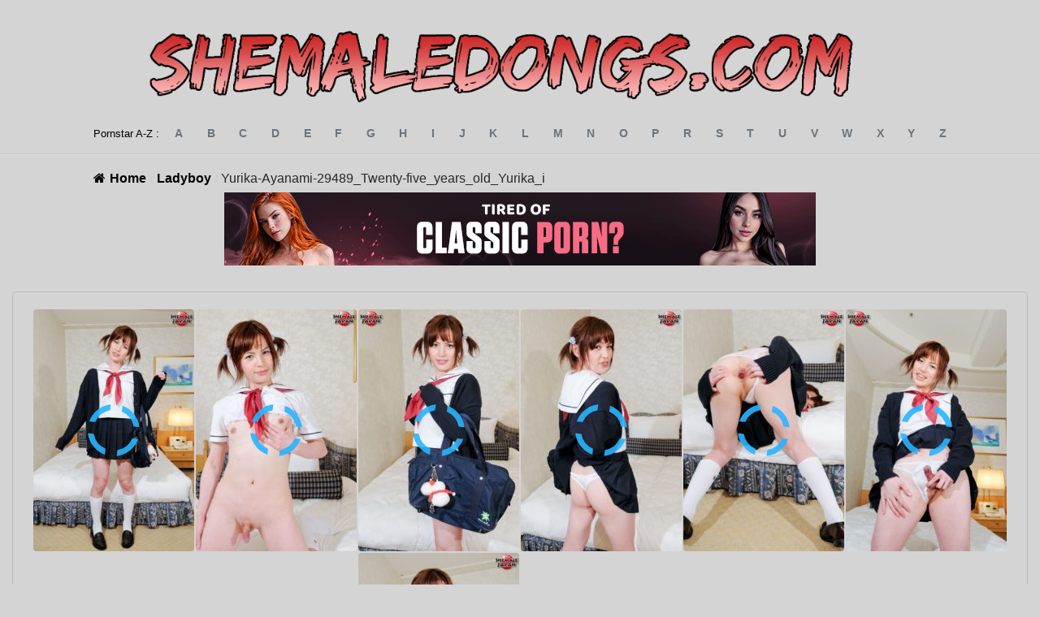

--- FILE ---
content_type: text/html; charset=UTF-8
request_url: https://shemaledongs.com/Yurika-Ayanami-29489_Twenty-five_years_old_Yurika_i/
body_size: 8686
content:
	<!doctype html>
<!--[if lt IE 9]><html class="no-js no-svg ie lt-ie9 lt-ie8 lt-ie7" lang="en-GB"> <![endif]-->
<!--[if IE 9]><html class="no-js no-svg ie ie9 lt-ie9 lt-ie8" lang="en-GB"> <![endif]-->
<!--[if gt IE 9]><!--><html class="no-js no-svg" lang="en-GB"> <!--<![endif]-->
<head>
    <meta charset="UTF-8" />
    <meta name="description" content="The Ultimate Shemale Database">
    <link rel="stylesheet" href="https://shemaledongs.com/wp-content/themes/wilds/style.css" type="text/css" media="screen" />
    <meta http-equiv="Content-Type" content="text/html; charset=UTF-8" />
    <meta http-equiv="X-UA-Compatible" content="IE=edge">
    <meta name="viewport" content="width=device-width, initial-scale=1">
    <link rel="author" href="https://shemaledongs.com/wp-content/themes/wilds/humans.txt" />
    <link rel="pingback" href="https://shemaledongs.com/xmlrpc.php" />
    <link rel="profile" href="https://gmpg.org/xfn/11">

<link rel="apple-touch-icon" sizes="57x57" href="/apple-icon-57x57.png">
<link rel="apple-touch-icon" sizes="60x60" href="/apple-icon-60x60.png">
<link rel="apple-touch-icon" sizes="72x72" href="/apple-icon-72x72.png">
<link rel="apple-touch-icon" sizes="76x76" href="/apple-icon-76x76.png">
<link rel="apple-touch-icon" sizes="114x114" href="/apple-icon-114x114.png">
<link rel="apple-touch-icon" sizes="120x120" href="/apple-icon-120x120.png">
<link rel="apple-touch-icon" sizes="144x144" href="/apple-icon-144x144.png">
<link rel="apple-touch-icon" sizes="152x152" href="/apple-icon-152x152.png">
<link rel="apple-touch-icon" sizes="180x180" href="/apple-icon-180x180.png">
<link rel="icon" type="image/png" sizes="192x192"  href="/android-icon-192x192.png">
<link rel="icon" type="image/png" sizes="32x32" href="/favicon-32x32.png">
<link rel="icon" type="image/png" sizes="96x96" href="/favicon-96x96.png">
<link rel="icon" type="image/png" sizes="16x16" href="/favicon-16x16.png">
<link rel="manifest" href="/manifest.json">
<meta name="msapplication-TileColor" content="#ffffff">
<meta name="msapplication-TileImage" content="/ms-icon-144x144.png">
<meta name="theme-color" content="#ffffff">

    <title>Yurika-Ayanami-29489_Twenty-five_years_old_Yurika_i &#8211; ShemaleDongs</title>
<meta name='robots' content='max-image-preview:large' />
	<style>img:is([sizes="auto" i], [sizes^="auto," i]) { contain-intrinsic-size: 3000px 1500px }</style>
	<link rel='dns-prefetch' href='//code.jquery.com' />
<link rel='dns-prefetch' href='//cdn.jsdelivr.net' />
<link rel='dns-prefetch' href='//kit.fontawesome.com' />
<link rel='stylesheet' id='wp-block-library-css' href='https://shemaledongs.com/wp-includes/css/dist/block-library/style.min.css?ver=6.8.2' type='text/css' media='all' />
<style id='classic-theme-styles-inline-css' type='text/css'>
/*! This file is auto-generated */
.wp-block-button__link{color:#fff;background-color:#32373c;border-radius:9999px;box-shadow:none;text-decoration:none;padding:calc(.667em + 2px) calc(1.333em + 2px);font-size:1.125em}.wp-block-file__button{background:#32373c;color:#fff;text-decoration:none}
</style>
<link rel='stylesheet' id='a-z-listing-block-css' href='https://shemaledongs.com/wp-content/plugins/a-z-listing/css/a-z-listing-default.css?ver=4.3.1' type='text/css' media='all' />
<style id='global-styles-inline-css' type='text/css'>
:root{--wp--preset--aspect-ratio--square: 1;--wp--preset--aspect-ratio--4-3: 4/3;--wp--preset--aspect-ratio--3-4: 3/4;--wp--preset--aspect-ratio--3-2: 3/2;--wp--preset--aspect-ratio--2-3: 2/3;--wp--preset--aspect-ratio--16-9: 16/9;--wp--preset--aspect-ratio--9-16: 9/16;--wp--preset--color--black: #000000;--wp--preset--color--cyan-bluish-gray: #abb8c3;--wp--preset--color--white: #ffffff;--wp--preset--color--pale-pink: #f78da7;--wp--preset--color--vivid-red: #cf2e2e;--wp--preset--color--luminous-vivid-orange: #ff6900;--wp--preset--color--luminous-vivid-amber: #fcb900;--wp--preset--color--light-green-cyan: #7bdcb5;--wp--preset--color--vivid-green-cyan: #00d084;--wp--preset--color--pale-cyan-blue: #8ed1fc;--wp--preset--color--vivid-cyan-blue: #0693e3;--wp--preset--color--vivid-purple: #9b51e0;--wp--preset--gradient--vivid-cyan-blue-to-vivid-purple: linear-gradient(135deg,rgba(6,147,227,1) 0%,rgb(155,81,224) 100%);--wp--preset--gradient--light-green-cyan-to-vivid-green-cyan: linear-gradient(135deg,rgb(122,220,180) 0%,rgb(0,208,130) 100%);--wp--preset--gradient--luminous-vivid-amber-to-luminous-vivid-orange: linear-gradient(135deg,rgba(252,185,0,1) 0%,rgba(255,105,0,1) 100%);--wp--preset--gradient--luminous-vivid-orange-to-vivid-red: linear-gradient(135deg,rgba(255,105,0,1) 0%,rgb(207,46,46) 100%);--wp--preset--gradient--very-light-gray-to-cyan-bluish-gray: linear-gradient(135deg,rgb(238,238,238) 0%,rgb(169,184,195) 100%);--wp--preset--gradient--cool-to-warm-spectrum: linear-gradient(135deg,rgb(74,234,220) 0%,rgb(151,120,209) 20%,rgb(207,42,186) 40%,rgb(238,44,130) 60%,rgb(251,105,98) 80%,rgb(254,248,76) 100%);--wp--preset--gradient--blush-light-purple: linear-gradient(135deg,rgb(255,206,236) 0%,rgb(152,150,240) 100%);--wp--preset--gradient--blush-bordeaux: linear-gradient(135deg,rgb(254,205,165) 0%,rgb(254,45,45) 50%,rgb(107,0,62) 100%);--wp--preset--gradient--luminous-dusk: linear-gradient(135deg,rgb(255,203,112) 0%,rgb(199,81,192) 50%,rgb(65,88,208) 100%);--wp--preset--gradient--pale-ocean: linear-gradient(135deg,rgb(255,245,203) 0%,rgb(182,227,212) 50%,rgb(51,167,181) 100%);--wp--preset--gradient--electric-grass: linear-gradient(135deg,rgb(202,248,128) 0%,rgb(113,206,126) 100%);--wp--preset--gradient--midnight: linear-gradient(135deg,rgb(2,3,129) 0%,rgb(40,116,252) 100%);--wp--preset--font-size--small: 13px;--wp--preset--font-size--medium: 20px;--wp--preset--font-size--large: 36px;--wp--preset--font-size--x-large: 42px;--wp--preset--spacing--20: 0.44rem;--wp--preset--spacing--30: 0.67rem;--wp--preset--spacing--40: 1rem;--wp--preset--spacing--50: 1.5rem;--wp--preset--spacing--60: 2.25rem;--wp--preset--spacing--70: 3.38rem;--wp--preset--spacing--80: 5.06rem;--wp--preset--shadow--natural: 6px 6px 9px rgba(0, 0, 0, 0.2);--wp--preset--shadow--deep: 12px 12px 50px rgba(0, 0, 0, 0.4);--wp--preset--shadow--sharp: 6px 6px 0px rgba(0, 0, 0, 0.2);--wp--preset--shadow--outlined: 6px 6px 0px -3px rgba(255, 255, 255, 1), 6px 6px rgba(0, 0, 0, 1);--wp--preset--shadow--crisp: 6px 6px 0px rgba(0, 0, 0, 1);}:where(.is-layout-flex){gap: 0.5em;}:where(.is-layout-grid){gap: 0.5em;}body .is-layout-flex{display: flex;}.is-layout-flex{flex-wrap: wrap;align-items: center;}.is-layout-flex > :is(*, div){margin: 0;}body .is-layout-grid{display: grid;}.is-layout-grid > :is(*, div){margin: 0;}:where(.wp-block-columns.is-layout-flex){gap: 2em;}:where(.wp-block-columns.is-layout-grid){gap: 2em;}:where(.wp-block-post-template.is-layout-flex){gap: 1.25em;}:where(.wp-block-post-template.is-layout-grid){gap: 1.25em;}.has-black-color{color: var(--wp--preset--color--black) !important;}.has-cyan-bluish-gray-color{color: var(--wp--preset--color--cyan-bluish-gray) !important;}.has-white-color{color: var(--wp--preset--color--white) !important;}.has-pale-pink-color{color: var(--wp--preset--color--pale-pink) !important;}.has-vivid-red-color{color: var(--wp--preset--color--vivid-red) !important;}.has-luminous-vivid-orange-color{color: var(--wp--preset--color--luminous-vivid-orange) !important;}.has-luminous-vivid-amber-color{color: var(--wp--preset--color--luminous-vivid-amber) !important;}.has-light-green-cyan-color{color: var(--wp--preset--color--light-green-cyan) !important;}.has-vivid-green-cyan-color{color: var(--wp--preset--color--vivid-green-cyan) !important;}.has-pale-cyan-blue-color{color: var(--wp--preset--color--pale-cyan-blue) !important;}.has-vivid-cyan-blue-color{color: var(--wp--preset--color--vivid-cyan-blue) !important;}.has-vivid-purple-color{color: var(--wp--preset--color--vivid-purple) !important;}.has-black-background-color{background-color: var(--wp--preset--color--black) !important;}.has-cyan-bluish-gray-background-color{background-color: var(--wp--preset--color--cyan-bluish-gray) !important;}.has-white-background-color{background-color: var(--wp--preset--color--white) !important;}.has-pale-pink-background-color{background-color: var(--wp--preset--color--pale-pink) !important;}.has-vivid-red-background-color{background-color: var(--wp--preset--color--vivid-red) !important;}.has-luminous-vivid-orange-background-color{background-color: var(--wp--preset--color--luminous-vivid-orange) !important;}.has-luminous-vivid-amber-background-color{background-color: var(--wp--preset--color--luminous-vivid-amber) !important;}.has-light-green-cyan-background-color{background-color: var(--wp--preset--color--light-green-cyan) !important;}.has-vivid-green-cyan-background-color{background-color: var(--wp--preset--color--vivid-green-cyan) !important;}.has-pale-cyan-blue-background-color{background-color: var(--wp--preset--color--pale-cyan-blue) !important;}.has-vivid-cyan-blue-background-color{background-color: var(--wp--preset--color--vivid-cyan-blue) !important;}.has-vivid-purple-background-color{background-color: var(--wp--preset--color--vivid-purple) !important;}.has-black-border-color{border-color: var(--wp--preset--color--black) !important;}.has-cyan-bluish-gray-border-color{border-color: var(--wp--preset--color--cyan-bluish-gray) !important;}.has-white-border-color{border-color: var(--wp--preset--color--white) !important;}.has-pale-pink-border-color{border-color: var(--wp--preset--color--pale-pink) !important;}.has-vivid-red-border-color{border-color: var(--wp--preset--color--vivid-red) !important;}.has-luminous-vivid-orange-border-color{border-color: var(--wp--preset--color--luminous-vivid-orange) !important;}.has-luminous-vivid-amber-border-color{border-color: var(--wp--preset--color--luminous-vivid-amber) !important;}.has-light-green-cyan-border-color{border-color: var(--wp--preset--color--light-green-cyan) !important;}.has-vivid-green-cyan-border-color{border-color: var(--wp--preset--color--vivid-green-cyan) !important;}.has-pale-cyan-blue-border-color{border-color: var(--wp--preset--color--pale-cyan-blue) !important;}.has-vivid-cyan-blue-border-color{border-color: var(--wp--preset--color--vivid-cyan-blue) !important;}.has-vivid-purple-border-color{border-color: var(--wp--preset--color--vivid-purple) !important;}.has-vivid-cyan-blue-to-vivid-purple-gradient-background{background: var(--wp--preset--gradient--vivid-cyan-blue-to-vivid-purple) !important;}.has-light-green-cyan-to-vivid-green-cyan-gradient-background{background: var(--wp--preset--gradient--light-green-cyan-to-vivid-green-cyan) !important;}.has-luminous-vivid-amber-to-luminous-vivid-orange-gradient-background{background: var(--wp--preset--gradient--luminous-vivid-amber-to-luminous-vivid-orange) !important;}.has-luminous-vivid-orange-to-vivid-red-gradient-background{background: var(--wp--preset--gradient--luminous-vivid-orange-to-vivid-red) !important;}.has-very-light-gray-to-cyan-bluish-gray-gradient-background{background: var(--wp--preset--gradient--very-light-gray-to-cyan-bluish-gray) !important;}.has-cool-to-warm-spectrum-gradient-background{background: var(--wp--preset--gradient--cool-to-warm-spectrum) !important;}.has-blush-light-purple-gradient-background{background: var(--wp--preset--gradient--blush-light-purple) !important;}.has-blush-bordeaux-gradient-background{background: var(--wp--preset--gradient--blush-bordeaux) !important;}.has-luminous-dusk-gradient-background{background: var(--wp--preset--gradient--luminous-dusk) !important;}.has-pale-ocean-gradient-background{background: var(--wp--preset--gradient--pale-ocean) !important;}.has-electric-grass-gradient-background{background: var(--wp--preset--gradient--electric-grass) !important;}.has-midnight-gradient-background{background: var(--wp--preset--gradient--midnight) !important;}.has-small-font-size{font-size: var(--wp--preset--font-size--small) !important;}.has-medium-font-size{font-size: var(--wp--preset--font-size--medium) !important;}.has-large-font-size{font-size: var(--wp--preset--font-size--large) !important;}.has-x-large-font-size{font-size: var(--wp--preset--font-size--x-large) !important;}
:where(.wp-block-post-template.is-layout-flex){gap: 1.25em;}:where(.wp-block-post-template.is-layout-grid){gap: 1.25em;}
:where(.wp-block-columns.is-layout-flex){gap: 2em;}:where(.wp-block-columns.is-layout-grid){gap: 2em;}
:root :where(.wp-block-pullquote){font-size: 1.5em;line-height: 1.6;}
</style>
<link rel='stylesheet' id='flexy-breadcrumb-css' href='https://shemaledongs.com/wp-content/plugins/flexy-breadcrumb/public/css/flexy-breadcrumb-public.css?ver=1.2.1' type='text/css' media='all' />
<link rel='stylesheet' id='flexy-breadcrumb-font-awesome-css' href='https://shemaledongs.com/wp-content/plugins/flexy-breadcrumb/public/css/font-awesome.min.css?ver=4.7.0' type='text/css' media='all' />
<link rel='stylesheet' id='dashicons-css' href='https://shemaledongs.com/wp-includes/css/dashicons.min.css?ver=6.8.2' type='text/css' media='all' />
<link rel='stylesheet' id='a-z-listing-css' href='https://shemaledongs.com/wp-content/plugins/a-z-listing/css/a-z-listing-default.css?ver=4.3.1' type='text/css' media='all' />
<link rel='stylesheet' id='fancy-css' href='https://cdn.jsdelivr.net/gh/fancyapps/fancybox@3.5.7/dist/jquery.fancybox.min.css?ver=6.8.2' type='text/css' media='all' />
<link rel='stylesheet' id='custom-stylesheet-css' href='https://shemaledongs.com/wp-content/themes/wilds/library/css/main.css?ver=1.2' type='text/css' media='all' />
<!--[if lt IE 9]>
<link rel='stylesheet' id='custom-ie-only-css' href='https://shemaledongs.com/wp-content/themes/wilds/library/css/ie.css?ver=6.8.2' type='text/css' media='all' />
<![endif]-->
<link rel="https://api.w.org/" href="https://shemaledongs.com/wp-json/" /><link rel="alternate" title="JSON" type="application/json" href="https://shemaledongs.com/wp-json/wp/v2/posts/2688" /><link rel="canonical" href="https://shemaledongs.com/Yurika-Ayanami-29489_Twenty-five_years_old_Yurika_i/" />
<link rel='shortlink' href='https://shemaledongs.com/?p=2688' />
<link rel="alternate" title="oEmbed (JSON)" type="application/json+oembed" href="https://shemaledongs.com/wp-json/oembed/1.0/embed?url=https%3A%2F%2Fshemaledongs.com%2FYurika-Ayanami-29489_Twenty-five_years_old_Yurika_i%2F" />
<link rel="alternate" title="oEmbed (XML)" type="text/xml+oembed" href="https://shemaledongs.com/wp-json/oembed/1.0/embed?url=https%3A%2F%2Fshemaledongs.com%2FYurika-Ayanami-29489_Twenty-five_years_old_Yurika_i%2F&#038;format=xml" />

            <style type="text/css">              
                
                /* Background color */
                .fbc-page .fbc-wrap .fbc-items {
                    background-color: #edeff0;
                }
                /* Items font size */
                .fbc-page .fbc-wrap .fbc-items li {
                    font-size: 16px;
                }
                
                /* Items' link color */
                .fbc-page .fbc-wrap .fbc-items li a {
                    color: #337ab7;                    
                }
                
                /* Seprator color */
                .fbc-page .fbc-wrap .fbc-items li .fbc-separator {
                    color: #cccccc;
                }
                
                /* Active item & end-text color */
                .fbc-page .fbc-wrap .fbc-items li.active span,
                .fbc-page .fbc-wrap .fbc-items li .fbc-end-text {
                    color: #27272a;
                    font-size: 16px;
                }
            </style>

            
	</head><body id="single" class="wp-singular post-template-default single single-post postid-2688 single-format-standard wp-theme-wilds single  user-logged-out " data-template="single">
<header id="header">
	<div class="container">
		<div class="inner">
			<a href="/" class="logo">
  <img src="https://shemaledongs.com/wp-content/themes/wilds/library/css/images/logo3.png" style="width:1000px; height:auto;"  />
</a>
<a href="/" class="logo-mobile">
  <img src="https://shemaledongs.com/wp-content/themes/wilds/library/css/images/logo3.png" style="width:400px; height:auto;" />
</a>				

					</div>
	</div>
</header>

<main id="main" class="main" role="main">
	<div class="az-pagination-wrapper">
    <div class="container">
        <div class="inner">
            <div class="az-pagination">
                <span>Pornstar A-Z :</span>

                <ul>
                                            <li class="a"><a href="https://shemaledongs.com/alphabet/a/?alpha=true" title="a">a</a></li>
                                            <li class="b"><a href="https://shemaledongs.com/alphabet/b/?alpha=true" title="b">b</a></li>
                                            <li class="c"><a href="https://shemaledongs.com/alphabet/c/?alpha=true" title="c">c</a></li>
                                            <li class="d"><a href="https://shemaledongs.com/alphabet/d/?alpha=true" title="d">d</a></li>
                                            <li class="e"><a href="https://shemaledongs.com/alphabet/e/?alpha=true" title="e">e</a></li>
                                            <li class="f"><a href="https://shemaledongs.com/alphabet/f/?alpha=true" title="f">f</a></li>
                                            <li class="g"><a href="https://shemaledongs.com/alphabet/g/?alpha=true" title="g">g</a></li>
                                            <li class="h"><a href="https://shemaledongs.com/alphabet/h/?alpha=true" title="h">h</a></li>
                                            <li class="i"><a href="https://shemaledongs.com/alphabet/i/?alpha=true" title="i">i</a></li>
                                            <li class="j"><a href="https://shemaledongs.com/alphabet/j/?alpha=true" title="j">j</a></li>
                                            <li class="k"><a href="https://shemaledongs.com/alphabet/k/?alpha=true" title="k">k</a></li>
                                            <li class="l"><a href="https://shemaledongs.com/alphabet/l/?alpha=true" title="l">l</a></li>
                                            <li class="m"><a href="https://shemaledongs.com/alphabet/m/?alpha=true" title="m">m</a></li>
                                            <li class="n"><a href="https://shemaledongs.com/alphabet/n/?alpha=true" title="n">n</a></li>
                                            <li class="o"><a href="https://shemaledongs.com/alphabet/o/?alpha=true" title="o">o</a></li>
                                            <li class="p"><a href="https://shemaledongs.com/alphabet/p/?alpha=true" title="p">p</a></li>
                                            <li class="r"><a href="https://shemaledongs.com/alphabet/r/?alpha=true" title="r">r</a></li>
                                            <li class="s"><a href="https://shemaledongs.com/alphabet/s/?alpha=true" title="s">s</a></li>
                                            <li class="t"><a href="https://shemaledongs.com/alphabet/t/?alpha=true" title="t">t</a></li>
                                            <li class="u"><a href="https://shemaledongs.com/alphabet/u/?alpha=true" title="u">u</a></li>
                                            <li class="v"><a href="https://shemaledongs.com/alphabet/v/?alpha=true" title="v">v</a></li>
                                            <li class="w"><a href="https://shemaledongs.com/alphabet/w/?alpha=true" title="w">w</a></li>
                                            <li class="x"><a href="https://shemaledongs.com/alphabet/x/?alpha=true" title="x">x</a></li>
                                            <li class="y"><a href="https://shemaledongs.com/alphabet/y/?alpha=true" title="y">y</a></li>
                                            <li class="z"><a href="https://shemaledongs.com/alphabet/z/?alpha=true" title="z">z</a></li>
                                    </ul>
            </div>
        </div>
    </div>
</div>				<!-- Flexy Breadcrumb -->
			<div class="fbc fbc-page">

				<!-- Breadcrumb wrapper -->
				<div class="fbc-wrap">

					<!-- Ordered list-->
					<ol class="fbc-items" itemscope itemtype="https://schema.org/BreadcrumbList">
						            <li itemprop="itemListElement" itemscope itemtype="https://schema.org/ListItem">
                <span itemprop="name">
                    <!-- Home Link -->
                    <a itemprop="item" href="https://shemaledongs.com">
                    
                                                    <i class="fa fa-home" aria-hidden="true"></i>Home                    </a>
                </span>
                <meta itemprop="position" content="1" /><!-- Meta Position-->
             </li><li><span class="fbc-separator">/</span></li><li itemprop="itemListElement" itemscope="" itemtype="https://schema.org/ListItem"><span itemprop="name" title="Category Name"><a itemprop="item" id="262" href="https://shemaledongs.com/category/Ladyboy/" title="Ladyboy">Ladyboy</a></span><meta itemprop="position" content="2" /></li><li><span class="fbc-separator">/</span></li><li class="active" itemprop="itemListElement" itemscope itemtype="https://schema.org/ListItem"><span itemprop="name" title="Yurika-Ayanami-29489_Twenty-five_years_old_Yurika_i">Yurika-Ayanami-29489_Twenty-five_years_old_Yurika_i</span><meta itemprop="position" content="3" /></li>					</ol>
					<div class="clearfix"></div>
				</div>
			</div>
			
	
<div style="text-align:center;">
  <div class='code-block code-block-4' style='margin: 8px 0; clear: both;'>
<!-- Ad Inserter: Block 4 -->
<div class="rand-banner" style="text-align:center;"></div>
<script type="f6523cc13d3414203cb77ac3-text/javascript">
(function () {
  // Fill the element right before this script (so each shortcode instance renders itself)
  var slot = document.currentScript && document.currentScript.previousElementSibling;
  if (!slot) return;

  // Derive source_id from current host
  var host = location.hostname.toLowerCase().replace(/^www\./,'').split(':')[0];
  var parts = host.split('.');
  var root  = parts.length >= 2 ? parts[parts.length - 2] : parts[0];

  // Decide desktop vs mobile
  var isMobile = window.matchMedia && window.matchMedia('(max-width: 767px)').matches;
  var set = isMobile
    ? { prefix: '300x100_banner_', w: 300, h: 100, max: 8 }
    : { prefix: 'tired_of_porn_728x90_banner_', w: 728, h: 90, max: 10 };

  // Pick random image
  var n  = Math.floor(Math.random() * set.max) + 1;
  var nn = String(n).padStart(2, '0');

  var img  = '/wp-content/uploads/imgs/' + set.prefix + nn + '.gif';
  var link = 'https://candyai.gg/characters/new?uid=4&oid=1&affid=283&source_id=' + root;

  // Render into this specific slot
  slot.innerHTML =
    '<a href="' + link + '" target="_blank" rel="nofollow noopener sponsored">' +
      '<img src="' + img + '" alt="Sponsored banner" width="' + set.w + '" height="' + set.h + '" style="max-width:100%;height:auto">' +
    '</a>';
})();
</script>
</div>

</div>


    <div class="gallery-wrapper">

        <div class="gallery-images">
            <div class="fancy-inserter">
                <div class="fancy-item">
                    <div class='code-block code-block-3' style='margin: 8px 0; clear: both;'>
<iframe width="650px" height="500px" style="display:block" marginWidth="0" marginHeight="0" frameBorder="no" src="https://creative.rmhfrtnd.com/LPLiteIframe?campaignId=slider&tag=trans&autoplay=onHover&userId=bf19a186e0b288d65a26322dd4654b25fae6bafe7e01bbde6f3cf1693fff6c33"></iframe></div>

                </div>
            </div>
                            <a href="https://shemaledongs.com/wp-content/uploads/2022/03/Yurika-Ayanami/images/29489_Twenty-five_years_old_Yurika_i/29489_Twenty-five_years_old_Yurika_i_1.jpg" class="fancy-item">
                    <div class="lazy-wrapper lazy-not-loaded" data-src="https://shemaledongs.com/wp-content/uploads/2022/03/Yurika-Ayanami/images/29489_Twenty-five_years_old_Yurika_i/29489_Twenty-five_years_old_Yurika_i_1-200x300-c-default.jpg">
                        <svg xmlns:svg="http://www.w3.org/2000/svg" xmlns="http://www.w3.org/2000/svg" xmlns:xlink="http://www.w3.org/1999/xlink" version="1.0" width="64px" height="64px" viewBox="0 0 128 128" xml:space="preserve"><g><path d="M78.75 16.18V1.56a64.1 64.1 0 0 1 47.7 47.7H111.8a49.98 49.98 0 0 0-33.07-33.08zM16.43 49.25H1.8a64.1 64.1 0 0 1 47.7-47.7V16.2a49.98 49.98 0 0 0-33.07 33.07zm33.07 62.32v14.62A64.1 64.1 0 0 1 1.8 78.5h14.63a49.98 49.98 0 0 0 33.07 33.07zm62.32-33.07h14.62a64.1 64.1 0 0 1-47.7 47.7v-14.63a49.98 49.98 0 0 0 33.08-33.07z" fill="#29b5ff"/><animateTransform attributeName="transform" type="rotate" from="0 64 64" to="-90 64 64" dur="1800ms" repeatCount="indefinite"></animateTransform></g></svg>
                    </div>
                </a>
                            <a href="https://shemaledongs.com/wp-content/uploads/2022/03/Yurika-Ayanami/images/29489_Twenty-five_years_old_Yurika_i/29489_Twenty-five_years_old_Yurika_i_10.jpg" class="fancy-item">
                    <div class="lazy-wrapper lazy-not-loaded" data-src="https://shemaledongs.com/wp-content/uploads/2022/03/Yurika-Ayanami/images/29489_Twenty-five_years_old_Yurika_i/29489_Twenty-five_years_old_Yurika_i_10-200x300-c-default.jpg">
                        <svg xmlns:svg="http://www.w3.org/2000/svg" xmlns="http://www.w3.org/2000/svg" xmlns:xlink="http://www.w3.org/1999/xlink" version="1.0" width="64px" height="64px" viewBox="0 0 128 128" xml:space="preserve"><g><path d="M78.75 16.18V1.56a64.1 64.1 0 0 1 47.7 47.7H111.8a49.98 49.98 0 0 0-33.07-33.08zM16.43 49.25H1.8a64.1 64.1 0 0 1 47.7-47.7V16.2a49.98 49.98 0 0 0-33.07 33.07zm33.07 62.32v14.62A64.1 64.1 0 0 1 1.8 78.5h14.63a49.98 49.98 0 0 0 33.07 33.07zm62.32-33.07h14.62a64.1 64.1 0 0 1-47.7 47.7v-14.63a49.98 49.98 0 0 0 33.08-33.07z" fill="#29b5ff"/><animateTransform attributeName="transform" type="rotate" from="0 64 64" to="-90 64 64" dur="1800ms" repeatCount="indefinite"></animateTransform></g></svg>
                    </div>
                </a>
                            <a href="https://shemaledongs.com/wp-content/uploads/2022/03/Yurika-Ayanami/images/29489_Twenty-five_years_old_Yurika_i/29489_Twenty-five_years_old_Yurika_i_2.jpg" class="fancy-item">
                    <div class="lazy-wrapper lazy-not-loaded" data-src="https://shemaledongs.com/wp-content/uploads/2022/03/Yurika-Ayanami/images/29489_Twenty-five_years_old_Yurika_i/29489_Twenty-five_years_old_Yurika_i_2-200x300-c-default.jpg">
                        <svg xmlns:svg="http://www.w3.org/2000/svg" xmlns="http://www.w3.org/2000/svg" xmlns:xlink="http://www.w3.org/1999/xlink" version="1.0" width="64px" height="64px" viewBox="0 0 128 128" xml:space="preserve"><g><path d="M78.75 16.18V1.56a64.1 64.1 0 0 1 47.7 47.7H111.8a49.98 49.98 0 0 0-33.07-33.08zM16.43 49.25H1.8a64.1 64.1 0 0 1 47.7-47.7V16.2a49.98 49.98 0 0 0-33.07 33.07zm33.07 62.32v14.62A64.1 64.1 0 0 1 1.8 78.5h14.63a49.98 49.98 0 0 0 33.07 33.07zm62.32-33.07h14.62a64.1 64.1 0 0 1-47.7 47.7v-14.63a49.98 49.98 0 0 0 33.08-33.07z" fill="#29b5ff"/><animateTransform attributeName="transform" type="rotate" from="0 64 64" to="-90 64 64" dur="1800ms" repeatCount="indefinite"></animateTransform></g></svg>
                    </div>
                </a>
                            <a href="https://shemaledongs.com/wp-content/uploads/2022/03/Yurika-Ayanami/images/29489_Twenty-five_years_old_Yurika_i/29489_Twenty-five_years_old_Yurika_i_3.jpg" class="fancy-item">
                    <div class="lazy-wrapper lazy-not-loaded" data-src="https://shemaledongs.com/wp-content/uploads/2022/03/Yurika-Ayanami/images/29489_Twenty-five_years_old_Yurika_i/29489_Twenty-five_years_old_Yurika_i_3-200x300-c-default.jpg">
                        <svg xmlns:svg="http://www.w3.org/2000/svg" xmlns="http://www.w3.org/2000/svg" xmlns:xlink="http://www.w3.org/1999/xlink" version="1.0" width="64px" height="64px" viewBox="0 0 128 128" xml:space="preserve"><g><path d="M78.75 16.18V1.56a64.1 64.1 0 0 1 47.7 47.7H111.8a49.98 49.98 0 0 0-33.07-33.08zM16.43 49.25H1.8a64.1 64.1 0 0 1 47.7-47.7V16.2a49.98 49.98 0 0 0-33.07 33.07zm33.07 62.32v14.62A64.1 64.1 0 0 1 1.8 78.5h14.63a49.98 49.98 0 0 0 33.07 33.07zm62.32-33.07h14.62a64.1 64.1 0 0 1-47.7 47.7v-14.63a49.98 49.98 0 0 0 33.08-33.07z" fill="#29b5ff"/><animateTransform attributeName="transform" type="rotate" from="0 64 64" to="-90 64 64" dur="1800ms" repeatCount="indefinite"></animateTransform></g></svg>
                    </div>
                </a>
                            <a href="https://shemaledongs.com/wp-content/uploads/2022/03/Yurika-Ayanami/images/29489_Twenty-five_years_old_Yurika_i/29489_Twenty-five_years_old_Yurika_i_4.jpg" class="fancy-item">
                    <div class="lazy-wrapper lazy-not-loaded" data-src="https://shemaledongs.com/wp-content/uploads/2022/03/Yurika-Ayanami/images/29489_Twenty-five_years_old_Yurika_i/29489_Twenty-five_years_old_Yurika_i_4-200x300-c-default.jpg">
                        <svg xmlns:svg="http://www.w3.org/2000/svg" xmlns="http://www.w3.org/2000/svg" xmlns:xlink="http://www.w3.org/1999/xlink" version="1.0" width="64px" height="64px" viewBox="0 0 128 128" xml:space="preserve"><g><path d="M78.75 16.18V1.56a64.1 64.1 0 0 1 47.7 47.7H111.8a49.98 49.98 0 0 0-33.07-33.08zM16.43 49.25H1.8a64.1 64.1 0 0 1 47.7-47.7V16.2a49.98 49.98 0 0 0-33.07 33.07zm33.07 62.32v14.62A64.1 64.1 0 0 1 1.8 78.5h14.63a49.98 49.98 0 0 0 33.07 33.07zm62.32-33.07h14.62a64.1 64.1 0 0 1-47.7 47.7v-14.63a49.98 49.98 0 0 0 33.08-33.07z" fill="#29b5ff"/><animateTransform attributeName="transform" type="rotate" from="0 64 64" to="-90 64 64" dur="1800ms" repeatCount="indefinite"></animateTransform></g></svg>
                    </div>
                </a>
                            <a href="https://shemaledongs.com/wp-content/uploads/2022/03/Yurika-Ayanami/images/29489_Twenty-five_years_old_Yurika_i/29489_Twenty-five_years_old_Yurika_i_5.jpg" class="fancy-item">
                    <div class="lazy-wrapper lazy-not-loaded" data-src="https://shemaledongs.com/wp-content/uploads/2022/03/Yurika-Ayanami/images/29489_Twenty-five_years_old_Yurika_i/29489_Twenty-five_years_old_Yurika_i_5-200x300-c-default.jpg">
                        <svg xmlns:svg="http://www.w3.org/2000/svg" xmlns="http://www.w3.org/2000/svg" xmlns:xlink="http://www.w3.org/1999/xlink" version="1.0" width="64px" height="64px" viewBox="0 0 128 128" xml:space="preserve"><g><path d="M78.75 16.18V1.56a64.1 64.1 0 0 1 47.7 47.7H111.8a49.98 49.98 0 0 0-33.07-33.08zM16.43 49.25H1.8a64.1 64.1 0 0 1 47.7-47.7V16.2a49.98 49.98 0 0 0-33.07 33.07zm33.07 62.32v14.62A64.1 64.1 0 0 1 1.8 78.5h14.63a49.98 49.98 0 0 0 33.07 33.07zm62.32-33.07h14.62a64.1 64.1 0 0 1-47.7 47.7v-14.63a49.98 49.98 0 0 0 33.08-33.07z" fill="#29b5ff"/><animateTransform attributeName="transform" type="rotate" from="0 64 64" to="-90 64 64" dur="1800ms" repeatCount="indefinite"></animateTransform></g></svg>
                    </div>
                </a>
                            <a href="https://shemaledongs.com/wp-content/uploads/2022/03/Yurika-Ayanami/images/29489_Twenty-five_years_old_Yurika_i/29489_Twenty-five_years_old_Yurika_i_6.jpg" class="fancy-item">
                    <div class="lazy-wrapper lazy-not-loaded" data-src="https://shemaledongs.com/wp-content/uploads/2022/03/Yurika-Ayanami/images/29489_Twenty-five_years_old_Yurika_i/29489_Twenty-five_years_old_Yurika_i_6-200x300-c-default.jpg">
                        <svg xmlns:svg="http://www.w3.org/2000/svg" xmlns="http://www.w3.org/2000/svg" xmlns:xlink="http://www.w3.org/1999/xlink" version="1.0" width="64px" height="64px" viewBox="0 0 128 128" xml:space="preserve"><g><path d="M78.75 16.18V1.56a64.1 64.1 0 0 1 47.7 47.7H111.8a49.98 49.98 0 0 0-33.07-33.08zM16.43 49.25H1.8a64.1 64.1 0 0 1 47.7-47.7V16.2a49.98 49.98 0 0 0-33.07 33.07zm33.07 62.32v14.62A64.1 64.1 0 0 1 1.8 78.5h14.63a49.98 49.98 0 0 0 33.07 33.07zm62.32-33.07h14.62a64.1 64.1 0 0 1-47.7 47.7v-14.63a49.98 49.98 0 0 0 33.08-33.07z" fill="#29b5ff"/><animateTransform attributeName="transform" type="rotate" from="0 64 64" to="-90 64 64" dur="1800ms" repeatCount="indefinite"></animateTransform></g></svg>
                    </div>
                </a>
                            <a href="https://shemaledongs.com/wp-content/uploads/2022/03/Yurika-Ayanami/images/29489_Twenty-five_years_old_Yurika_i/29489_Twenty-five_years_old_Yurika_i_7.jpg" class="fancy-item">
                    <div class="lazy-wrapper lazy-not-loaded" data-src="https://shemaledongs.com/wp-content/uploads/2022/03/Yurika-Ayanami/images/29489_Twenty-five_years_old_Yurika_i/29489_Twenty-five_years_old_Yurika_i_7-200x300-c-default.jpg">
                        <svg xmlns:svg="http://www.w3.org/2000/svg" xmlns="http://www.w3.org/2000/svg" xmlns:xlink="http://www.w3.org/1999/xlink" version="1.0" width="64px" height="64px" viewBox="0 0 128 128" xml:space="preserve"><g><path d="M78.75 16.18V1.56a64.1 64.1 0 0 1 47.7 47.7H111.8a49.98 49.98 0 0 0-33.07-33.08zM16.43 49.25H1.8a64.1 64.1 0 0 1 47.7-47.7V16.2a49.98 49.98 0 0 0-33.07 33.07zm33.07 62.32v14.62A64.1 64.1 0 0 1 1.8 78.5h14.63a49.98 49.98 0 0 0 33.07 33.07zm62.32-33.07h14.62a64.1 64.1 0 0 1-47.7 47.7v-14.63a49.98 49.98 0 0 0 33.08-33.07z" fill="#29b5ff"/><animateTransform attributeName="transform" type="rotate" from="0 64 64" to="-90 64 64" dur="1800ms" repeatCount="indefinite"></animateTransform></g></svg>
                    </div>
                </a>
                            <a href="https://shemaledongs.com/wp-content/uploads/2022/03/Yurika-Ayanami/images/29489_Twenty-five_years_old_Yurika_i/29489_Twenty-five_years_old_Yurika_i_8.jpg" class="fancy-item">
                    <div class="lazy-wrapper lazy-not-loaded" data-src="https://shemaledongs.com/wp-content/uploads/2022/03/Yurika-Ayanami/images/29489_Twenty-five_years_old_Yurika_i/29489_Twenty-five_years_old_Yurika_i_8-200x300-c-default.jpg">
                        <svg xmlns:svg="http://www.w3.org/2000/svg" xmlns="http://www.w3.org/2000/svg" xmlns:xlink="http://www.w3.org/1999/xlink" version="1.0" width="64px" height="64px" viewBox="0 0 128 128" xml:space="preserve"><g><path d="M78.75 16.18V1.56a64.1 64.1 0 0 1 47.7 47.7H111.8a49.98 49.98 0 0 0-33.07-33.08zM16.43 49.25H1.8a64.1 64.1 0 0 1 47.7-47.7V16.2a49.98 49.98 0 0 0-33.07 33.07zm33.07 62.32v14.62A64.1 64.1 0 0 1 1.8 78.5h14.63a49.98 49.98 0 0 0 33.07 33.07zm62.32-33.07h14.62a64.1 64.1 0 0 1-47.7 47.7v-14.63a49.98 49.98 0 0 0 33.08-33.07z" fill="#29b5ff"/><animateTransform attributeName="transform" type="rotate" from="0 64 64" to="-90 64 64" dur="1800ms" repeatCount="indefinite"></animateTransform></g></svg>
                    </div>
                </a>
                            <a href="https://shemaledongs.com/wp-content/uploads/2022/03/Yurika-Ayanami/images/29489_Twenty-five_years_old_Yurika_i/29489_Twenty-five_years_old_Yurika_i_9.jpg" class="fancy-item">
                    <div class="lazy-wrapper lazy-not-loaded" data-src="https://shemaledongs.com/wp-content/uploads/2022/03/Yurika-Ayanami/images/29489_Twenty-five_years_old_Yurika_i/29489_Twenty-five_years_old_Yurika_i_9-200x300-c-default.jpg">
                        <svg xmlns:svg="http://www.w3.org/2000/svg" xmlns="http://www.w3.org/2000/svg" xmlns:xlink="http://www.w3.org/1999/xlink" version="1.0" width="64px" height="64px" viewBox="0 0 128 128" xml:space="preserve"><g><path d="M78.75 16.18V1.56a64.1 64.1 0 0 1 47.7 47.7H111.8a49.98 49.98 0 0 0-33.07-33.08zM16.43 49.25H1.8a64.1 64.1 0 0 1 47.7-47.7V16.2a49.98 49.98 0 0 0-33.07 33.07zm33.07 62.32v14.62A64.1 64.1 0 0 1 1.8 78.5h14.63a49.98 49.98 0 0 0 33.07 33.07zm62.32-33.07h14.62a64.1 64.1 0 0 1-47.7 47.7v-14.63a49.98 49.98 0 0 0 33.08-33.07z" fill="#29b5ff"/><animateTransform attributeName="transform" type="rotate" from="0 64 64" to="-90 64 64" dur="1800ms" repeatCount="indefinite"></animateTransform></g></svg>
                    </div>
                </a>
                        <div class="fancy-inserter">
                <div class="fancy-item">
                    <div class='code-block code-block-3' style='margin: 8px 0; clear: both;'>
<iframe width="650px" height="500px" style="display:block" marginWidth="0" marginHeight="0" frameBorder="no" src="https://creative.rmhfrtnd.com/LPLiteIframe?campaignId=slider&tag=trans&autoplay=onHover&userId=bf19a186e0b288d65a26322dd4654b25fae6bafe7e01bbde6f3cf1693fff6c33"></iframe></div>

                </div>
            </div>
        </div>

        <div class="details">
            <div class="top">
                <div class="title">
                    <h1>Yurika Ayanami 29489 Twenty five years old Yurika i</h1>
                    <p><i class="far fa-calendar-alt"></i>&#160;March 21st&#160;&#160;<i class="far fa-eye"></i>&#160;28.9k</p>
                </div>

                <div class="vote-wrapper">
                    <button><i class="fas fa-thumbs-up"></i></button>
                    <div class="score">
                        <div>
                            <span>75% (6/2)</span><br />
                            <div class="bar"><div class="bar-inner" style="width:75%"></div></div>
                        </div>
                    </div>
                    <button><i class="fas fa-thumbs-down"></i></button>
                </div>
            </div>

            <div class="model">
                            <a href="https://shemaledongs.com/model/Yurika-Ayanami/">

                                        <img src="https://shemaledongs.com/wp-content/uploads/2022/03/Yurika-Ayanami/images/143789_sexy-yurika-ayanami-teases/143789_sexy-yurika-ayanami-teases_1-70x90-c-default.jpg " />
                    Yurika-Ayanami
                </a>
                        </div>

            <div class='code-block code-block-2' style='margin: 8px 0; clear: both;'>
<iframe width="100%" height="100%" style="display:block" marginWidth="0" marginHeight="0" frameBorder="no" src="https://creative.rmhfrtnd.com/widgets/v4/MobileSlider?autoplay=onHover&campaignId=blogs&tag=trans&userId=bf19a186e0b288d65a26322dd4654b25fae6bafe7e01bbde6f3cf1693fff6c33"></iframe>

<br/><br/>

<!--<iframe height="400px" width="100%" style="padding:10px;border:1px solid white;" src="https://chaturbate.com/in/?track=shemaledongs&tour=x1Rd&campaign=MSEdE&c=10&p=1&gender=t"></iframe>--></div>

        </div>
    </div>

  <div class="random-scenes">
    <h1>Random Scenes</h1>
    <div class="random-scenes-inner">
                
        <a href="https://shemaledongs.com/Chyna-148707_cumshot-thursday-chyna-cums-again/" title="Chyna-148707_cumshot-thursday-chyna-cums-again" class="lazy-wrapper lazy-not-loaded" data-src="https://shemaledongs.com/wp-content/uploads/2022/03/Chyna/images/148707_cumshot-thursday-chyna-cums-again/148707_cumshot-thursday-chyna-cums-again_1-170x215-c-default.jpg">
            		    <svg xmlns:svg="http://www.w3.org/2000/svg" xmlns="http://www.w3.org/2000/svg" xmlns:xlink="http://www.w3.org/1999/xlink" version="1.0" width="64px" height="64px" viewBox="0 0 128 128" xml:space="preserve"><g><path d="M78.75 16.18V1.56a64.1 64.1 0 0 1 47.7 47.7H111.8a49.98 49.98 0 0 0-33.07-33.08zM16.43 49.25H1.8a64.1 64.1 0 0 1 47.7-47.7V16.2a49.98 49.98 0 0 0-33.07 33.07zm33.07 62.32v14.62A64.1 64.1 0 0 1 1.8 78.5h14.63a49.98 49.98 0 0 0 33.07 33.07zm62.32-33.07h14.62a64.1 64.1 0 0 1-47.7 47.7v-14.63a49.98 49.98 0 0 0 33.08-33.07z" fill="#29b5ff"/><animateTransform attributeName="transform" type="rotate" from="0 64 64" to="-90 64 64" dur="1800ms" repeatCount="indefinite"></animateTransform></g></svg>
        </a>
                
        <a href="https://shemaledongs.com/Sunshine-131607_sunshines-thick-cumshot/" title="Sunshine-131607_sunshines-thick-cumshot" class="lazy-wrapper lazy-not-loaded" data-src="https://shemaledongs.com/wp-content/uploads/2022/03/Sunshine/images/131607_sunshines-thick-cumshot/131607_sunshines-thick-cumshot_1-170x215-c-default.jpg">
            		    <svg xmlns:svg="http://www.w3.org/2000/svg" xmlns="http://www.w3.org/2000/svg" xmlns:xlink="http://www.w3.org/1999/xlink" version="1.0" width="64px" height="64px" viewBox="0 0 128 128" xml:space="preserve"><g><path d="M78.75 16.18V1.56a64.1 64.1 0 0 1 47.7 47.7H111.8a49.98 49.98 0 0 0-33.07-33.08zM16.43 49.25H1.8a64.1 64.1 0 0 1 47.7-47.7V16.2a49.98 49.98 0 0 0-33.07 33.07zm33.07 62.32v14.62A64.1 64.1 0 0 1 1.8 78.5h14.63a49.98 49.98 0 0 0 33.07 33.07zm62.32-33.07h14.62a64.1 64.1 0 0 1-47.7 47.7v-14.63a49.98 49.98 0 0 0 33.08-33.07z" fill="#29b5ff"/><animateTransform attributeName="transform" type="rotate" from="0 64 64" to="-90 64 64" dur="1800ms" repeatCount="indefinite"></animateTransform></g></svg>
        </a>
                
        <a href="https://shemaledongs.com/Natty-173668_natty-orgasms/" title="Natty-173668_natty-orgasms" class="lazy-wrapper lazy-not-loaded" data-src="https://shemaledongs.com/wp-content/uploads/2022/03/Natty/images/173668_natty-orgasms/173668_natty-orgasms_1-170x215-c-default.jpg">
            		    <svg xmlns:svg="http://www.w3.org/2000/svg" xmlns="http://www.w3.org/2000/svg" xmlns:xlink="http://www.w3.org/1999/xlink" version="1.0" width="64px" height="64px" viewBox="0 0 128 128" xml:space="preserve"><g><path d="M78.75 16.18V1.56a64.1 64.1 0 0 1 47.7 47.7H111.8a49.98 49.98 0 0 0-33.07-33.08zM16.43 49.25H1.8a64.1 64.1 0 0 1 47.7-47.7V16.2a49.98 49.98 0 0 0-33.07 33.07zm33.07 62.32v14.62A64.1 64.1 0 0 1 1.8 78.5h14.63a49.98 49.98 0 0 0 33.07 33.07zm62.32-33.07h14.62a64.1 64.1 0 0 1-47.7 47.7v-14.63a49.98 49.98 0 0 0 33.08-33.07z" fill="#29b5ff"/><animateTransform attributeName="transform" type="rotate" from="0 64 64" to="-90 64 64" dur="1800ms" repeatCount="indefinite"></animateTransform></g></svg>
        </a>
                
        <a href="https://shemaledongs.com/Chantel-Speers-82291_Los_Angeles_native_Chantel_Spe/" title="Chantel-Speers-82291_Los_Angeles_native_Chantel_Spe" class="lazy-wrapper lazy-not-loaded" data-src="https://shemaledongs.com/wp-content/uploads/2022/03/Chantel-Speers/images/82291_Los_Angeles_native_Chantel_Spe/82291_Los_Angeles_native_Chantel_Spe_1-170x215-c-default.jpg">
            		    <svg xmlns:svg="http://www.w3.org/2000/svg" xmlns="http://www.w3.org/2000/svg" xmlns:xlink="http://www.w3.org/1999/xlink" version="1.0" width="64px" height="64px" viewBox="0 0 128 128" xml:space="preserve"><g><path d="M78.75 16.18V1.56a64.1 64.1 0 0 1 47.7 47.7H111.8a49.98 49.98 0 0 0-33.07-33.08zM16.43 49.25H1.8a64.1 64.1 0 0 1 47.7-47.7V16.2a49.98 49.98 0 0 0-33.07 33.07zm33.07 62.32v14.62A64.1 64.1 0 0 1 1.8 78.5h14.63a49.98 49.98 0 0 0 33.07 33.07zm62.32-33.07h14.62a64.1 64.1 0 0 1-47.7 47.7v-14.63a49.98 49.98 0 0 0 33.08-33.07z" fill="#29b5ff"/><animateTransform attributeName="transform" type="rotate" from="0 64 64" to="-90 64 64" dur="1800ms" repeatCount="indefinite"></animateTransform></g></svg>
        </a>
                
        <a href="https://shemaledongs.com/Karla-Body-185368_the-return-of-karla-body/" title="Karla-Body-185368_the-return-of-karla-body" class="lazy-wrapper lazy-not-loaded" data-src="https://shemaledongs.com/wp-content/uploads/2022/03/Karla-Body/images/185368_the-return-of-karla-body/185368_the-return-of-karla-body_1-170x215-c-default.jpg">
            		    <svg xmlns:svg="http://www.w3.org/2000/svg" xmlns="http://www.w3.org/2000/svg" xmlns:xlink="http://www.w3.org/1999/xlink" version="1.0" width="64px" height="64px" viewBox="0 0 128 128" xml:space="preserve"><g><path d="M78.75 16.18V1.56a64.1 64.1 0 0 1 47.7 47.7H111.8a49.98 49.98 0 0 0-33.07-33.08zM16.43 49.25H1.8a64.1 64.1 0 0 1 47.7-47.7V16.2a49.98 49.98 0 0 0-33.07 33.07zm33.07 62.32v14.62A64.1 64.1 0 0 1 1.8 78.5h14.63a49.98 49.98 0 0 0 33.07 33.07zm62.32-33.07h14.62a64.1 64.1 0 0 1-47.7 47.7v-14.63a49.98 49.98 0 0 0 33.08-33.07z" fill="#29b5ff"/><animateTransform attributeName="transform" type="rotate" from="0 64 64" to="-90 64 64" dur="1800ms" repeatCount="indefinite"></animateTransform></g></svg>
        </a>
                
        <a href="https://shemaledongs.com/Kandi-Janae-162205_cumshot-thursday-kandi-janae/" title="Kandi-Janae-162205_cumshot-thursday-kandi-janae" class="lazy-wrapper lazy-not-loaded" data-src="https://shemaledongs.com/wp-content/uploads/2022/03/Kandi-Janae/images/162205_cumshot-thursday-kandi-janae/162205_cumshot-thursday-kandi-janae_1-170x215-c-default.jpg">
            		    <svg xmlns:svg="http://www.w3.org/2000/svg" xmlns="http://www.w3.org/2000/svg" xmlns:xlink="http://www.w3.org/1999/xlink" version="1.0" width="64px" height="64px" viewBox="0 0 128 128" xml:space="preserve"><g><path d="M78.75 16.18V1.56a64.1 64.1 0 0 1 47.7 47.7H111.8a49.98 49.98 0 0 0-33.07-33.08zM16.43 49.25H1.8a64.1 64.1 0 0 1 47.7-47.7V16.2a49.98 49.98 0 0 0-33.07 33.07zm33.07 62.32v14.62A64.1 64.1 0 0 1 1.8 78.5h14.63a49.98 49.98 0 0 0 33.07 33.07zm62.32-33.07h14.62a64.1 64.1 0 0 1-47.7 47.7v-14.63a49.98 49.98 0 0 0 33.08-33.07z" fill="#29b5ff"/><animateTransform attributeName="transform" type="rotate" from="0 64 64" to="-90 64 64" dur="1800ms" repeatCount="indefinite"></animateTransform></g></svg>
        </a>
                
        <a href="https://shemaledongs.com/Uma-188126_pink-two-piece-bareback/" title="Uma-188126_pink-two-piece-bareback" class="lazy-wrapper lazy-not-loaded" data-src="https://shemaledongs.com/wp-content/uploads/2022/03/Uma/images/188126_pink-two-piece-bareback/188126_pink-two-piece-bareback_1-170x215-c-default.jpg">
            		    <svg xmlns:svg="http://www.w3.org/2000/svg" xmlns="http://www.w3.org/2000/svg" xmlns:xlink="http://www.w3.org/1999/xlink" version="1.0" width="64px" height="64px" viewBox="0 0 128 128" xml:space="preserve"><g><path d="M78.75 16.18V1.56a64.1 64.1 0 0 1 47.7 47.7H111.8a49.98 49.98 0 0 0-33.07-33.08zM16.43 49.25H1.8a64.1 64.1 0 0 1 47.7-47.7V16.2a49.98 49.98 0 0 0-33.07 33.07zm33.07 62.32v14.62A64.1 64.1 0 0 1 1.8 78.5h14.63a49.98 49.98 0 0 0 33.07 33.07zm62.32-33.07h14.62a64.1 64.1 0 0 1-47.7 47.7v-14.63a49.98 49.98 0 0 0 33.08-33.07z" fill="#29b5ff"/><animateTransform attributeName="transform" type="rotate" from="0 64 64" to="-90 64 64" dur="1800ms" repeatCount="indefinite"></animateTransform></g></svg>
        </a>
                
        <a href="https://shemaledongs.com/Chyna-131558_chyna-tops-jaxxx/" title="Chyna-131558_chyna-tops-jaxxx" class="lazy-wrapper lazy-not-loaded" data-src="https://shemaledongs.com/wp-content/uploads/2022/03/Chyna/images/131558_chyna-tops-jaxxx/131558_chyna-tops-jaxxx_1-170x215-c-default.jpg">
            		    <svg xmlns:svg="http://www.w3.org/2000/svg" xmlns="http://www.w3.org/2000/svg" xmlns:xlink="http://www.w3.org/1999/xlink" version="1.0" width="64px" height="64px" viewBox="0 0 128 128" xml:space="preserve"><g><path d="M78.75 16.18V1.56a64.1 64.1 0 0 1 47.7 47.7H111.8a49.98 49.98 0 0 0-33.07-33.08zM16.43 49.25H1.8a64.1 64.1 0 0 1 47.7-47.7V16.2a49.98 49.98 0 0 0-33.07 33.07zm33.07 62.32v14.62A64.1 64.1 0 0 1 1.8 78.5h14.63a49.98 49.98 0 0 0 33.07 33.07zm62.32-33.07h14.62a64.1 64.1 0 0 1-47.7 47.7v-14.63a49.98 49.98 0 0 0 33.08-33.07z" fill="#29b5ff"/><animateTransform attributeName="transform" type="rotate" from="0 64 64" to="-90 64 64" dur="1800ms" repeatCount="indefinite"></animateTransform></g></svg>
        </a>
                
        <a href="https://shemaledongs.com/Hailey-188427_haileys-back-again/" title="Hailey-188427_haileys-back-again" class="lazy-wrapper lazy-not-loaded" data-src="https://shemaledongs.com/wp-content/uploads/2022/03/Hailey/images/188427_haileys-back-again/188427_haileys-back-again_1-170x215-c-default.jpg">
            		    <svg xmlns:svg="http://www.w3.org/2000/svg" xmlns="http://www.w3.org/2000/svg" xmlns:xlink="http://www.w3.org/1999/xlink" version="1.0" width="64px" height="64px" viewBox="0 0 128 128" xml:space="preserve"><g><path d="M78.75 16.18V1.56a64.1 64.1 0 0 1 47.7 47.7H111.8a49.98 49.98 0 0 0-33.07-33.08zM16.43 49.25H1.8a64.1 64.1 0 0 1 47.7-47.7V16.2a49.98 49.98 0 0 0-33.07 33.07zm33.07 62.32v14.62A64.1 64.1 0 0 1 1.8 78.5h14.63a49.98 49.98 0 0 0 33.07 33.07zm62.32-33.07h14.62a64.1 64.1 0 0 1-47.7 47.7v-14.63a49.98 49.98 0 0 0 33.08-33.07z" fill="#29b5ff"/><animateTransform attributeName="transform" type="rotate" from="0 64 64" to="-90 64 64" dur="1800ms" repeatCount="indefinite"></animateTransform></g></svg>
        </a>
                
        <a href="https://shemaledongs.com/Nina-Stronghold-164982_a-very-big-tits-tranny-getting-ass-drilled-by-10-inches/" title="Nina-Stronghold-164982_a-very-big-tits-tranny-getting-ass-drilled-by-10-inches" class="lazy-wrapper lazy-not-loaded" data-src="https://shemaledongs.com/wp-content/uploads/2022/03/Nina-Stronghold/images/164982_a-very-big-tits-tranny-getting-ass-drilled-by-10-inches/164982_a-very-big-tits-tranny-getting-ass-drilled-by-10-inches_1-170x215-c-default.jpg">
            		    <svg xmlns:svg="http://www.w3.org/2000/svg" xmlns="http://www.w3.org/2000/svg" xmlns:xlink="http://www.w3.org/1999/xlink" version="1.0" width="64px" height="64px" viewBox="0 0 128 128" xml:space="preserve"><g><path d="M78.75 16.18V1.56a64.1 64.1 0 0 1 47.7 47.7H111.8a49.98 49.98 0 0 0-33.07-33.08zM16.43 49.25H1.8a64.1 64.1 0 0 1 47.7-47.7V16.2a49.98 49.98 0 0 0-33.07 33.07zm33.07 62.32v14.62A64.1 64.1 0 0 1 1.8 78.5h14.63a49.98 49.98 0 0 0 33.07 33.07zm62.32-33.07h14.62a64.1 64.1 0 0 1-47.7 47.7v-14.63a49.98 49.98 0 0 0 33.08-33.07z" fill="#29b5ff"/><animateTransform attributeName="transform" type="rotate" from="0 64 64" to="-90 64 64" dur="1800ms" repeatCount="indefinite"></animateTransform></g></svg>
        </a>
                
        <a href="https://shemaledongs.com/Tasha-Jones-96067_Tasha_Jones_is_certainly_no_st/" title="Tasha-Jones-96067_Tasha_Jones_is_certainly_no_st" class="lazy-wrapper lazy-not-loaded" data-src="https://shemaledongs.com/wp-content/uploads/2022/03/Tasha-Jones/images/96067_Tasha_Jones_is_certainly_no_st/96067_Tasha_Jones_is_certainly_no_st_1-170x215-c-default.jpg">
            		    <svg xmlns:svg="http://www.w3.org/2000/svg" xmlns="http://www.w3.org/2000/svg" xmlns:xlink="http://www.w3.org/1999/xlink" version="1.0" width="64px" height="64px" viewBox="0 0 128 128" xml:space="preserve"><g><path d="M78.75 16.18V1.56a64.1 64.1 0 0 1 47.7 47.7H111.8a49.98 49.98 0 0 0-33.07-33.08zM16.43 49.25H1.8a64.1 64.1 0 0 1 47.7-47.7V16.2a49.98 49.98 0 0 0-33.07 33.07zm33.07 62.32v14.62A64.1 64.1 0 0 1 1.8 78.5h14.63a49.98 49.98 0 0 0 33.07 33.07zm62.32-33.07h14.62a64.1 64.1 0 0 1-47.7 47.7v-14.63a49.98 49.98 0 0 0 33.08-33.07z" fill="#29b5ff"/><animateTransform attributeName="transform" type="rotate" from="0 64 64" to="-90 64 64" dur="1800ms" repeatCount="indefinite"></animateTransform></g></svg>
        </a>
                
        <a href="https://shemaledongs.com/Patricia-Campbell-122061_Patricia-Campbell-Returns/" title="Patricia-Campbell-122061_Patricia-Campbell-Returns" class="lazy-wrapper lazy-not-loaded" data-src="https://shemaledongs.com/wp-content/uploads/2022/03/Patricia-Campbell/images/122061_Patricia-Campbell-Returns/122061_Patricia-Campbell-Returns-_1-170x215-c-default.jpg">
            		    <svg xmlns:svg="http://www.w3.org/2000/svg" xmlns="http://www.w3.org/2000/svg" xmlns:xlink="http://www.w3.org/1999/xlink" version="1.0" width="64px" height="64px" viewBox="0 0 128 128" xml:space="preserve"><g><path d="M78.75 16.18V1.56a64.1 64.1 0 0 1 47.7 47.7H111.8a49.98 49.98 0 0 0-33.07-33.08zM16.43 49.25H1.8a64.1 64.1 0 0 1 47.7-47.7V16.2a49.98 49.98 0 0 0-33.07 33.07zm33.07 62.32v14.62A64.1 64.1 0 0 1 1.8 78.5h14.63a49.98 49.98 0 0 0 33.07 33.07zm62.32-33.07h14.62a64.1 64.1 0 0 1-47.7 47.7v-14.63a49.98 49.98 0 0 0 33.08-33.07z" fill="#29b5ff"/><animateTransform attributeName="transform" type="rotate" from="0 64 64" to="-90 64 64" dur="1800ms" repeatCount="indefinite"></animateTransform></g></svg>
        </a>
                
        <a href="https://shemaledongs.com/Grazi-Cinturinha-188768_grazi-cinturinha-is-horny/" title="Grazi-Cinturinha-188768_grazi-cinturinha-is-horny" class="lazy-wrapper lazy-not-loaded" data-src="https://shemaledongs.com/wp-content/uploads/2022/03/Grazi-Cinturinha/images/188768_grazi-cinturinha-is-horny/188768_grazi-cinturinha-is-horny_1-170x215-c-default.jpg">
            		    <svg xmlns:svg="http://www.w3.org/2000/svg" xmlns="http://www.w3.org/2000/svg" xmlns:xlink="http://www.w3.org/1999/xlink" version="1.0" width="64px" height="64px" viewBox="0 0 128 128" xml:space="preserve"><g><path d="M78.75 16.18V1.56a64.1 64.1 0 0 1 47.7 47.7H111.8a49.98 49.98 0 0 0-33.07-33.08zM16.43 49.25H1.8a64.1 64.1 0 0 1 47.7-47.7V16.2a49.98 49.98 0 0 0-33.07 33.07zm33.07 62.32v14.62A64.1 64.1 0 0 1 1.8 78.5h14.63a49.98 49.98 0 0 0 33.07 33.07zm62.32-33.07h14.62a64.1 64.1 0 0 1-47.7 47.7v-14.63a49.98 49.98 0 0 0 33.08-33.07z" fill="#29b5ff"/><animateTransform attributeName="transform" type="rotate" from="0 64 64" to="-90 64 64" dur="1800ms" repeatCount="indefinite"></animateTransform></g></svg>
        </a>
                
        <a href="https://shemaledongs.com/Sofia-Cordoba-174600_sofia-cums-for-you/" title="Sofia-Cordoba-174600_sofia-cums-for-you" class="lazy-wrapper lazy-not-loaded" data-src="https://shemaledongs.com/wp-content/uploads/2022/03/Sofia-Cordoba/images/174600_sofia-cums-for-you/174600_sofia-cums-for-you_1-170x215-c-default.jpg">
            		    <svg xmlns:svg="http://www.w3.org/2000/svg" xmlns="http://www.w3.org/2000/svg" xmlns:xlink="http://www.w3.org/1999/xlink" version="1.0" width="64px" height="64px" viewBox="0 0 128 128" xml:space="preserve"><g><path d="M78.75 16.18V1.56a64.1 64.1 0 0 1 47.7 47.7H111.8a49.98 49.98 0 0 0-33.07-33.08zM16.43 49.25H1.8a64.1 64.1 0 0 1 47.7-47.7V16.2a49.98 49.98 0 0 0-33.07 33.07zm33.07 62.32v14.62A64.1 64.1 0 0 1 1.8 78.5h14.63a49.98 49.98 0 0 0 33.07 33.07zm62.32-33.07h14.62a64.1 64.1 0 0 1-47.7 47.7v-14.63a49.98 49.98 0 0 0 33.08-33.07z" fill="#29b5ff"/><animateTransform attributeName="transform" type="rotate" from="0 64 64" to="-90 64 64" dur="1800ms" repeatCount="indefinite"></animateTransform></g></svg>
        </a>
                
        <a href="https://shemaledongs.com/Waleska-33317_Adult_Porn_pictures_and_videos/" title="Waleska-33317_Adult_Porn_pictures_and_videos" class="lazy-wrapper lazy-not-loaded" data-src="https://shemaledongs.com/wp-content/uploads/2022/03/Waleska/images/33317_Adult_Porn_pictures_and_videos/33317_Adult_Porn_pictures_and_videos_1-170x215-c-default.jpg">
            		    <svg xmlns:svg="http://www.w3.org/2000/svg" xmlns="http://www.w3.org/2000/svg" xmlns:xlink="http://www.w3.org/1999/xlink" version="1.0" width="64px" height="64px" viewBox="0 0 128 128" xml:space="preserve"><g><path d="M78.75 16.18V1.56a64.1 64.1 0 0 1 47.7 47.7H111.8a49.98 49.98 0 0 0-33.07-33.08zM16.43 49.25H1.8a64.1 64.1 0 0 1 47.7-47.7V16.2a49.98 49.98 0 0 0-33.07 33.07zm33.07 62.32v14.62A64.1 64.1 0 0 1 1.8 78.5h14.63a49.98 49.98 0 0 0 33.07 33.07zm62.32-33.07h14.62a64.1 64.1 0 0 1-47.7 47.7v-14.63a49.98 49.98 0 0 0 33.08-33.07z" fill="#29b5ff"/><animateTransform attributeName="transform" type="rotate" from="0 64 64" to="-90 64 64" dur="1800ms" repeatCount="indefinite"></animateTransform></g></svg>
        </a>
                
        <a href="https://shemaledongs.com/Honey-FoXXX-114207_Jasmine_s_Fantasy_3some_Part/" title="Honey-FoXXX-114207_Jasmine_s_Fantasy_3some_Part" class="lazy-wrapper lazy-not-loaded" data-src="https://shemaledongs.com/wp-content/uploads/2022/03/Honey-FoXXX/images/114207_Jasmine_s_Fantasy_3some_Part/114207_Jasmine_s_Fantasy_3some_Part__1-170x215-c-default.jpg">
            		    <svg xmlns:svg="http://www.w3.org/2000/svg" xmlns="http://www.w3.org/2000/svg" xmlns:xlink="http://www.w3.org/1999/xlink" version="1.0" width="64px" height="64px" viewBox="0 0 128 128" xml:space="preserve"><g><path d="M78.75 16.18V1.56a64.1 64.1 0 0 1 47.7 47.7H111.8a49.98 49.98 0 0 0-33.07-33.08zM16.43 49.25H1.8a64.1 64.1 0 0 1 47.7-47.7V16.2a49.98 49.98 0 0 0-33.07 33.07zm33.07 62.32v14.62A64.1 64.1 0 0 1 1.8 78.5h14.63a49.98 49.98 0 0 0 33.07 33.07zm62.32-33.07h14.62a64.1 64.1 0 0 1-47.7 47.7v-14.63a49.98 49.98 0 0 0 33.08-33.07z" fill="#29b5ff"/><animateTransform attributeName="transform" type="rotate" from="0 64 64" to="-90 64 64" dur="1800ms" repeatCount="indefinite"></animateTransform></g></svg>
        </a>
                
        <a href="https://shemaledongs.com/Priscilla-Prado-26397_She_likes_A_man_that_lets_her/" title="Priscilla-Prado-26397_She_likes_A_man_that_lets_her" class="lazy-wrapper lazy-not-loaded" data-src="https://shemaledongs.com/wp-content/uploads/2022/03/Priscilla-Prado/images/26397_She_likes_A_man_that_lets_her/26397_She_likes_A_man_that_lets_her__1-170x215-c-default.jpg">
            		    <svg xmlns:svg="http://www.w3.org/2000/svg" xmlns="http://www.w3.org/2000/svg" xmlns:xlink="http://www.w3.org/1999/xlink" version="1.0" width="64px" height="64px" viewBox="0 0 128 128" xml:space="preserve"><g><path d="M78.75 16.18V1.56a64.1 64.1 0 0 1 47.7 47.7H111.8a49.98 49.98 0 0 0-33.07-33.08zM16.43 49.25H1.8a64.1 64.1 0 0 1 47.7-47.7V16.2a49.98 49.98 0 0 0-33.07 33.07zm33.07 62.32v14.62A64.1 64.1 0 0 1 1.8 78.5h14.63a49.98 49.98 0 0 0 33.07 33.07zm62.32-33.07h14.62a64.1 64.1 0 0 1-47.7 47.7v-14.63a49.98 49.98 0 0 0 33.08-33.07z" fill="#29b5ff"/><animateTransform attributeName="transform" type="rotate" from="0 64 64" to="-90 64 64" dur="1800ms" repeatCount="indefinite"></animateTransform></g></svg>
        </a>
                
        <a href="https://shemaledongs.com/Jessie-Volt-162617_bts-anal-buffet-11/" title="Jessie-Volt-162617_bts-anal-buffet-11" class="lazy-wrapper lazy-not-loaded" data-src="https://shemaledongs.com/wp-content/uploads/2022/03/Jessie-Volt/images/162617_bts-anal-buffet-11/162617_bts-anal-buffet-11_1-170x215-c-default.jpg">
            		    <svg xmlns:svg="http://www.w3.org/2000/svg" xmlns="http://www.w3.org/2000/svg" xmlns:xlink="http://www.w3.org/1999/xlink" version="1.0" width="64px" height="64px" viewBox="0 0 128 128" xml:space="preserve"><g><path d="M78.75 16.18V1.56a64.1 64.1 0 0 1 47.7 47.7H111.8a49.98 49.98 0 0 0-33.07-33.08zM16.43 49.25H1.8a64.1 64.1 0 0 1 47.7-47.7V16.2a49.98 49.98 0 0 0-33.07 33.07zm33.07 62.32v14.62A64.1 64.1 0 0 1 1.8 78.5h14.63a49.98 49.98 0 0 0 33.07 33.07zm62.32-33.07h14.62a64.1 64.1 0 0 1-47.7 47.7v-14.63a49.98 49.98 0 0 0 33.08-33.07z" fill="#29b5ff"/><animateTransform attributeName="transform" type="rotate" from="0 64 64" to="-90 64 64" dur="1800ms" repeatCount="indefinite"></animateTransform></g></svg>
        </a>
                
        <a href="https://shemaledongs.com/Paris-Prodegy-138205_curvy-texan-hottie-paris-prodegy/" title="Paris-Prodegy-138205_curvy-texan-hottie-paris-prodegy" class="lazy-wrapper lazy-not-loaded" data-src="https://shemaledongs.com/wp-content/uploads/2022/03/Paris-Prodegy/images/138205_curvy-texan-hottie-paris-prodegy/138205_curvy-texan-hottie-paris-prodegy_1-170x215-c-default.jpg">
            		    <svg xmlns:svg="http://www.w3.org/2000/svg" xmlns="http://www.w3.org/2000/svg" xmlns:xlink="http://www.w3.org/1999/xlink" version="1.0" width="64px" height="64px" viewBox="0 0 128 128" xml:space="preserve"><g><path d="M78.75 16.18V1.56a64.1 64.1 0 0 1 47.7 47.7H111.8a49.98 49.98 0 0 0-33.07-33.08zM16.43 49.25H1.8a64.1 64.1 0 0 1 47.7-47.7V16.2a49.98 49.98 0 0 0-33.07 33.07zm33.07 62.32v14.62A64.1 64.1 0 0 1 1.8 78.5h14.63a49.98 49.98 0 0 0 33.07 33.07zm62.32-33.07h14.62a64.1 64.1 0 0 1-47.7 47.7v-14.63a49.98 49.98 0 0 0 33.08-33.07z" fill="#29b5ff"/><animateTransform attributeName="transform" type="rotate" from="0 64 64" to="-90 64 64" dur="1800ms" repeatCount="indefinite"></animateTransform></g></svg>
        </a>
                
        <a href="https://shemaledongs.com/Sparkle-43559_Ebony_Sparkle_toys_and_strokes/" title="Sparkle-43559_Ebony_Sparkle_toys_and_strokes" class="lazy-wrapper lazy-not-loaded" data-src="https://shemaledongs.com/wp-content/uploads/2022/03/Sparkle/images/43559_Ebony_Sparkle_toys_and_strokes/43559_Ebony_Sparkle_toys_and_strokes_1-170x215-c-default.jpg">
            		    <svg xmlns:svg="http://www.w3.org/2000/svg" xmlns="http://www.w3.org/2000/svg" xmlns:xlink="http://www.w3.org/1999/xlink" version="1.0" width="64px" height="64px" viewBox="0 0 128 128" xml:space="preserve"><g><path d="M78.75 16.18V1.56a64.1 64.1 0 0 1 47.7 47.7H111.8a49.98 49.98 0 0 0-33.07-33.08zM16.43 49.25H1.8a64.1 64.1 0 0 1 47.7-47.7V16.2a49.98 49.98 0 0 0-33.07 33.07zm33.07 62.32v14.62A64.1 64.1 0 0 1 1.8 78.5h14.63a49.98 49.98 0 0 0 33.07 33.07zm62.32-33.07h14.62a64.1 64.1 0 0 1-47.7 47.7v-14.63a49.98 49.98 0 0 0 33.08-33.07z" fill="#29b5ff"/><animateTransform attributeName="transform" type="rotate" from="0 64 64" to="-90 64 64" dur="1800ms" repeatCount="indefinite"></animateTransform></g></svg>
        </a>
            </div>
</div> 
</main>

	<footer id="footer">
		
<div class="container">
  <div style="text-align:center;">
    <div class='code-block code-block-4' style='margin: 8px 0; clear: both;'>
<!-- Ad Inserter: Block 4 -->
<div class="rand-banner" style="text-align:center;"></div>
<script type="f6523cc13d3414203cb77ac3-text/javascript">
(function () {
  // Fill the element right before this script (so each shortcode instance renders itself)
  var slot = document.currentScript && document.currentScript.previousElementSibling;
  if (!slot) return;

  // Derive source_id from current host
  var host = location.hostname.toLowerCase().replace(/^www\./,'').split(':')[0];
  var parts = host.split('.');
  var root  = parts.length >= 2 ? parts[parts.length - 2] : parts[0];

  // Decide desktop vs mobile
  var isMobile = window.matchMedia && window.matchMedia('(max-width: 767px)').matches;
  var set = isMobile
    ? { prefix: '300x100_banner_', w: 300, h: 100, max: 8 }
    : { prefix: 'tired_of_porn_728x90_banner_', w: 728, h: 90, max: 10 };

  // Pick random image
  var n  = Math.floor(Math.random() * set.max) + 1;
  var nn = String(n).padStart(2, '0');

  var img  = '/wp-content/uploads/imgs/' + set.prefix + nn + '.gif';
  var link = 'https://candyai.gg/characters/new?uid=4&oid=1&affid=283&source_id=' + root;

  // Render into this specific slot
  slot.innerHTML =
    '<a href="' + link + '" target="_blank" rel="nofollow noopener sponsored">' +
      '<img src="' + img + '" alt="Sponsored banner" width="' + set.w + '" height="' + set.h + '" style="max-width:100%;height:auto">' +
    '</a>';
})();
</script>
</div>

  </div>

  <div class="inner">
    <div class="top" style="display:flex; justify-content:center;">
      <a href="/" class="logo" style="float:none;">
        <img src="https://shemaledongs.com/wp-content/themes/wilds/library/css/images/logo3.png" height="60" style="display:block;">
      </a>
    </div>

    <div class="middle">
      <p>
        Disclaimer: shemaledongs.com has a zero-tolerance policy against illegal pornography.
        All galleries and links are provided by 3rd parties. We have no control over the content of these pages.
        We take no responsibility for the content on any website which we link to; please use your own discretion while surfing the links.
        Parents, you can easily block access to this site. Please for more information.
      </p>
    </div>

    <div class="bottom">
      <p>
        shemaledongs.com is rated with
        <a href="//shemaledongs.com">
          <img src="https://shemaledongs.com/wp-content/themes/wilds/library/css/images/88x31_RTA-5042-1996-1400-1577-RTA_b.gif" alt="RTA">
        </a>
      </p>
    </div>

    <div class="copy">
      <p>Copyright &copy; 2026 shemaledongs.com. All rights reserved.</p>
    </div>
  </div>
</div>

	</footer>

<div class='code-block code-block-1' style='margin: 8px 0; clear: both;'>
<!-- Global site tag (gtag.js) - Google Analytics -->
<script async src="https://www.googletagmanager.com/gtag/js?id=G-VFYZRZ6LRH" type="f6523cc13d3414203cb77ac3-text/javascript"></script>
<script type="f6523cc13d3414203cb77ac3-text/javascript">
  window.dataLayer = window.dataLayer || [];
  function gtag(){dataLayer.push(arguments);}
  gtag('js', new Date());

  gtag('config', 'G-VFYZRZ6LRH');
</script>


<!-- Default Statcounter code for ShemaleDongs
https://shemaledongs.com/ -->
<script type="f6523cc13d3414203cb77ac3-text/javascript">
var sc_project=12733570; 
var sc_invisible=1; 
var sc_security="9729f4d8"; 
</script>
<script type="f6523cc13d3414203cb77ac3-text/javascript" src="https://www.statcounter.com/counter/counter.js" async></script>
<noscript><div class="statcounter"><a title="Web Analytics"
href="https://statcounter.com/" target="_blank"><img
class="statcounter"
src="https://c.statcounter.com/12733570/0/9729f4d8/1/"
alt="Web Analytics"
referrerPolicy="no-referrer-when-downgrade"></a></div></noscript>
<!-- End of Statcounter Code --></div>
<script type="speculationrules">
{"prefetch":[{"source":"document","where":{"and":[{"href_matches":"\/*"},{"not":{"href_matches":["\/wp-*.php","\/wp-admin\/*","\/wp-content\/uploads\/*","\/wp-content\/*","\/wp-content\/plugins\/*","\/wp-content\/themes\/wilds\/*","\/*\\?(.+)"]}},{"not":{"selector_matches":"a[rel~=\"nofollow\"]"}},{"not":{"selector_matches":".no-prefetch, .no-prefetch a"}}]},"eagerness":"conservative"}]}
</script>
<script type="f6523cc13d3414203cb77ac3-text/javascript" src="https://code.jquery.com/jquery-3.4.1.min.js?ver=3.3.1" id="jquery-js"></script>
<script type="f6523cc13d3414203cb77ac3-text/javascript" src="https://shemaledongs.com/wp-content/plugins/flexy-breadcrumb/public/js/flexy-breadcrumb-public.js?ver=1.2.1" id="flexy-breadcrumb-js"></script>
<script type="f6523cc13d3414203cb77ac3-text/javascript" src="https://shemaledongs.com/wp-includes/js/comment-reply.min.js?ver=6.8.2" id="comment-reply-js" async="async" data-wp-strategy="async"></script>
<script type="f6523cc13d3414203cb77ac3-text/javascript" src="https://code.jquery.com/ui/1.12.1/jquery-ui.min.js?ver=6.8.2" id="jquery-ui-js"></script>
<script type="f6523cc13d3414203cb77ac3-text/javascript" src="https://shemaledongs.com/wp-content/themes/wilds/library/js/visible.min.js?ver=6.8.2" id="visible-js"></script>
<script type="f6523cc13d3414203cb77ac3-text/javascript" src="https://cdn.jsdelivr.net/gh/fancyapps/fancybox@3.5.7/dist/jquery.fancybox.min.js?ver=6.8.2" id="fancy-js"></script>
<script type="f6523cc13d3414203cb77ac3-text/javascript" src="https://kit.fontawesome.com/6978022506.js?ver=6.8.2" id="font-awesome-js"></script>
<script type="f6523cc13d3414203cb77ac3-text/javascript" src="https://shemaledongs.com/wp-content/themes/wilds/library/js/site.js?ver=1.2" id="custom-js-js"></script>
<script src="/cdn-cgi/scripts/7d0fa10a/cloudflare-static/rocket-loader.min.js" data-cf-settings="f6523cc13d3414203cb77ac3-|49" defer></script><script defer src="https://static.cloudflareinsights.com/beacon.min.js/vcd15cbe7772f49c399c6a5babf22c1241717689176015" integrity="sha512-ZpsOmlRQV6y907TI0dKBHq9Md29nnaEIPlkf84rnaERnq6zvWvPUqr2ft8M1aS28oN72PdrCzSjY4U6VaAw1EQ==" data-cf-beacon='{"version":"2024.11.0","token":"bc8c2a6eaee24aee97b410ed741a9209","r":1,"server_timing":{"name":{"cfCacheStatus":true,"cfEdge":true,"cfExtPri":true,"cfL4":true,"cfOrigin":true,"cfSpeedBrain":true},"location_startswith":null}}' crossorigin="anonymous"></script>
</body></html>


--- FILE ---
content_type: text/css
request_url: https://shemaledongs.com/wp-content/themes/wilds/library/css/main.css?ver=1.2
body_size: 3679
content:
@charset "UTF-8";a,abbr,acronym,address,applet,article,aside,audio,b,big,blockquote,body,canvas,caption,center,cite,code,dd,del,details,dfn,div,dl,dt,em,embed,fieldset,figcaption,figure,footer,form,h1,h2,h3,h4,h5,h6,header,hgroup,html,i,iframe,img,ins,kbd,label,legend,li,mark,menu,nav,object,ol,output,p,pre,q,ruby,s,samp,section,small,span,strike,strong,sub,summary,sup,table,tbody,td,tfoot,th,thead,time,tr,tt,u,ul,var,video{margin:0;padding:0;border:0;font-size:100%;font:inherit;vertical-align:baseline}*{-webkit-font-smoothing:antialiased;-moz-font-smoothing:antialiased;-o-font-smoothing:antialiased;font-smoothing:antialiased}:focus{outline:0}article,aside,details,figcaption,figure,footer,header,hgroup,menu,nav,section{display:block}body{line-height:1}ol,ul{list-style:none}blockquote,q{quotes:none}blockquote:after,blockquote:before,q:after,q:before{content:"";content:none}table{border-collapse:collapse;border-spacing:0}html{box-sizing:border-box;font-size:62.5%;height:100%;width:100%;-webkit-font-smoothing:subpixel-antialiased!important;-moz-osx-font-smoothing:grayscale}*,:after,:before{box-sizing:inherit}body{box-sizing:border-box;background:#d4d4d4;color:#6c757d}body .white-wrapper{background:#fff;border-radius:5px;margin:50px 15px 0}body .white-wrapper>.white-wrapper-inner{padding:30px 50px}body .container{margin:0 auto;max-width:1100px}body .container.full{width:100%;max-width:100%}body .container>.inner{padding:0 25px}@media (max-width:1149px){body .container>.inner{padding:0 20px}}body .table{display:table;table-layout:fixed;width:100%}body .table .left,body .table .right{display:table-cell;vertical-align:top;float:none}body li,body ul{list-style-type:none;padding:0;margin:0}body .clear{clear:both;float:none}body .ajax-loading{width:100%;padding:50px 0;display:none}body .ajax-loading svg{margin:0 auto;display:block}body{font-family:Open Sans,sans-serif}strong{font-weight:700}a{text-decoration:none;transition:all .3s ease-in-out}.clearfix:after{clear:both;content:"";display:table}.hide-text{overflow:hidden;padding:0;text-indent:101%;white-space:nowrap}.visually-hidden{border:0;clip:rect(0 0 0 0);height:1px;margin:-1px;overflow:hidden;padding:0;position:absolute;width:1px}#header{padding:20px 0}#header>.container>.inner{display:flex;justify-content:space-between;align-items:center;flex-wrap:wrap}@media (max-width:999px){#header>.container>.inner{justify-content:center}}#header a.logo-mobile{display:none}@media (max-width:599px){#header a.logo-mobile{display:block}}@media (max-width:599px){#header a.logo{display:none}}#footer{background:url(images/footer-bg.jpg) repeat 0 0;padding:20px 0}#footer .top{display:flex;justify-content:space-between}#footer .top .logo{padding-top:20px}@media (max-width:799px){#footer .top .logo img{height:40px}}#footer .top nav{padding-top:20px}@media (max-width:799px){#footer .top nav{display:none}}#footer p{font-size:12px;color:#fff;line-height:20px;font-weight:600}#footer .middle{padding:20px 50px;text-align:center}#footer .bottom p{display:flex;align-items:center;justify-content:center}#footer .bottom p img{margin-left:10px}#footer .copy{padding-top:20px;text-align:center}@media (max-width:999px){#footer nav,header nav{flex:0 0 100%;padding-bottom:20px}}#footer nav ul,header nav ul{display:flex}@media (max-width:999px){#footer nav ul,header nav ul{justify-content:center}}#footer nav ul li,header nav ul li{margin:0 8px}#footer nav ul li a,header nav ul li a{display:block;border:1px solid #6c757d;border-radius:5px;width:70px;height:64px;display:flex;align-items:center;justify-content:center;flex-wrap:wrap;font-size:12px;color:#6c757d;background:transparent}#footer nav ul li a span,header nav ul li a span{text-align:center}#footer nav ul li a span i,header nav ul li a span i{margin-bottom:5px;font-size:20px;transition:color .3s ease-in-out}#footer nav ul li a:hover,header nav ul li a:hover{color:#fff;background:#6c757d}#footer nav ul li a:hover span i,header nav ul li a:hover span i{color:#fff}.random-scenes{margin:15px;background:#fff;border-radius:5px;border:1px solid rgba(0,0,0,.125)}.random-scenes h1{font-size:16px;font-weight:700;color:#000;display:block;height:50px;line-height:50px;text-indent:20px;background:rgba(0,0,0,.03);border-bottom:1px solid rgba(0,0,0,.125)}.random-scenes .random-scenes-inner{padding:15px;display:flex;justify-content:center;flex-wrap:wrap}.random-scenes a{display:block;position:relative;width:170px;height:215px}.tease-post{position:relative;overflow:hidden;width:300px;height:400px}.tease-post a:hover i.fa-images,.tease-post a:hover span.date,.tease-post a:hover span.rating{background:#fff}.tease-post i.fa-images{left:10px;color:#000;display:block;width:57px;display:flex;align-items:center;justify-content:center;font-size:20px}.tease-post i.fa-images,.tease-post span.rating{top:10px;position:absolute;background:hsla(0,0%,100%,.3);height:45px;border-radius:3px}.tease-post span.rating{right:10px;text-align:center;box-sizing:border-box;padding:7px 10px 0}.tease-post span.rating span.percent{color:#28a745;font-size:14px}.tease-post span.rating span.votes{color:#000;display:inline-block;padding-top:3px}.tease-post span.rating i{color:#28a745;font-size:16px}.tease-post span.rating.negative i,.tease-post span.rating.negative span.percent{color:red}.tease-post span.date{position:absolute;background:hsla(0,0%,100%,.3);border-radius:3px;padding:5px;font-weight:700;font-size:13px;color:#000;bottom:10px;left:10px}.random-scenes .tease-model .image,.random-scenes .tease-model .image img{width:120px;height:150px}.tease-model{padding:15px;background:#fff;transition:background .3s ease-in-out;border-radius:5px;margin:5px;text-align:center}.tease-model:hover{background:#e0e5e9}.tease-model:hover .image .rating{opacity:0}.tease-model .image{border-radius:5px;overflow:hidden;position:relative;width:160px;height:235px}.tease-model .image .rating{position:absolute;bottom:0;left:0;height:24px;width:100%;background:rgba(0,0,0,.3);color:#fff;text-align:center;display:flex;align-items:center;justify-content:center;font-size:13px;font-weight:700;opacity:1;transition:opacity .3s ease-in-out}.tease-model .image .rating i{font-size:14px;margin-right:10px}.tease-model .image img{border-radius:5px;width:160px;height:265px}.tease-model .info{padding:5px 0}.tease-model .info h3{color:#245682;font-size:14px;font-weight:600}.tease-model .info ul{padding:10px 0 0;display:flex;justify-content:center}.tease-model .info ul li{color:#6c757d;margin:0 5px;font-size:12px}form.search-form input[type=text]{height:38px;border:none;background:#fff;border-radius:3px;font-size:16px;text-indent:10px;color:#6c757d}form.search-form button{height:38px;background:transparent;border:1px solid #6c757d;border-radius:5px;padding:0 10px;font-size:20px;color:#6c757d}#main .fbc-page{margin:0 auto;max-width:1100px}#main .fbc-page .fbc-wrap{padding:0 25px}#main .fbc-page .fbc-wrap .fbc-items{background:none}#main .fbc-page .fbc-wrap .fbc-items li{padding-top:0;padding-bottom:0}#main .fbc-page .fbc-wrap .fbc-items li a{color:#000;font-weight:700}#main .fbc-page .fbc-wrap .fbc-items li:first-child{padding-left:0}#main .fbc-page .fbc-wrap .fbc-items li.active a{font-weight:400;color:#6c757d}.sort{width:100%}.sort>.container>.inner{display:flex;justify-content:flex-end}.sort .sort-wrapper{display:flex;align-items:center}.sort .sort-wrapper span{margin-right:10px;color:#000;font-size:12px}.sort .sort-wrapper ul{border:1px solid #6c757d;border-radius:3px;display:flex}.sort .sort-wrapper ul li{border-right:1px solid #6c757d;font-size:11px;color:#6c757d;background:transparent;transition:all .3s ease-in-out;cursor:pointer}.sort .sort-wrapper ul li a{display:block;padding:10px 15px;color:#6c757d}.sort .sort-wrapper ul li.active,.sort .sort-wrapper ul li:hover{background:#6c757d}.sort .sort-wrapper ul li.active a,.sort .sort-wrapper ul li:hover a{color:#fff}.sort .sort-wrapper ul li:last-child{border:none}.pagination-block{display:flex;padding:20px 0;justify-content:center}.pagination-block .pagination{display:flex;align-items:center}.pagination-block button{border:none;background:transparent}.pagination-block .btn{background:#fff;border:none;border-radius:3px;width:63px;height:56px;margin:0 2px;display:block}.pagination-block .btn a,.pagination-block .btn button{font-size:30px;color:#6c757d;display:flex;width:63px;height:56px;padding:0;margin:0;line-height:56px;font-weight:400;align-items:center;justify-content:center}.pagination-block .prev{margin-right:20px}.pagination-block .next{margin-left:20px}.pagination-block li{margin:0 2px}.pagination-block li a,.pagination-block li span{color:#6c757d;font-size:16px}.pagination-block li span{color:#28a745}.az-pagination-wrapper{background:url([data-uri]) repeat-x bottom;padding-bottom:20px;margin-bottom:20px}@media (max-width:799px){.az-pagination-wrapper{display:none}}.az-pagination{display:flex;align-items:center;justify-content:space-between}.az-pagination span{color:#000;font-size:13px;display:block;flex:1 0 100px}.az-pagination ul{flex:0 1 100%;display:flex;justify-content:space-between}.az-pagination ul li.active a{color:#29b5ff}.az-pagination ul li a{font-size:14px;font-weight:700;color:#6c757d;text-transform:uppercase}.lazy-wrapper img{opacity:0;transition:opacity .3s ease-in-out}.lazy-wrapper svg{opacity:1;transition:opacity .3s ease-in-out;position:absolute;top:50%;left:50%;transform:translate(-50%,-50%)}.lazy-wrapper.lazy-loaded svg{opacity:0}.lazy-wrapper.lazy-loaded img{opacity:1}#archive .posts,#index .posts,#search .posts{display:flex;flex-wrap:wrap;justify-content:center}#archive .models-posts-wrapper,#index .models-posts-wrapper,#search .models-posts-wrapper{background:#fff;margin:20px 15px;border-radius:3px;padding:20px 0}#single .fancy-inserter{display:none}#single .gallery-wrapper{margin:30px 15px;border-radius:5px;border:1px solid rgba(0,0,0,.125);padding:20px}#single .gallery-wrapper .gallery-images{display:flex;justify-content:center;flex-wrap:wrap}#single .gallery-wrapper .gallery-images a{border:1px solid transparent;display:block;border-radius:5px;overflow:hidden;position:relative;width:200px;height:300px}#single .gallery-wrapper .gallery-images a:hover{border-color:#000}#single .gallery-wrapper .details{max-width:1100px;margin:0 auto;padding-top:20px}#single .gallery-wrapper .details .model{padding:30px 0}#single .gallery-wrapper .details .model a{color:#245682;font-size:12px}#single .gallery-wrapper .details .model img{margin-bottom:4px;display:block;border:4px solid #fff}#single .gallery-wrapper .details .top{display:flex;justify-content:space-between}@media (max-width:799px){#single .gallery-wrapper .details .top{flex-wrap:wrap}}#single .gallery-wrapper .details .top .title p{font-size:12px}#single .gallery-wrapper .details .top .title h1{margin-bottom:5px;display:block;padding-right:50px;font-weight:700;color:#000;font-size:24px}#single .gallery-wrapper .details .top .vote-wrapper{height:45px;display:flex}#single .gallery-wrapper .details .top .vote-wrapper .score{border-top:1px solid #000;border-bottom:1px solid #000;display:flex;align-items:center;justify-content:center;flex-wrap:wrap;padding:0 5px;text-align:center}#single .gallery-wrapper .details .top .vote-wrapper .score span{display:inline-block;padding-bottom:4px;font-size:12px;font-weight:700}#single .gallery-wrapper .details .top .vote-wrapper .score .bar{width:116px;height:4px;background:red}#single .gallery-wrapper .details .top .vote-wrapper .score .bar .bar-inner{background:green;height:4px;width:100%}#single .gallery-wrapper .details .top .vote-wrapper button{border:1px solid #000;height:45px;display:block;width:45px;color:#000;font-size:20px;background:transparent}#archive .fbc-page,#index .fbc-page,#search .fbc-page{display:none}#archive .result-details,#index .result-details,#search .result-details{text-align:center;padding:10px 0}#archive .result-details p,#index .result-details p,#search .result-details p{font-size:12px}#archive .result-details p strong,#index .result-details p strong,#search .result-details p strong{color:#000}#archive .result-details p span.term,#index .result-details p span.term,#search .result-details p span.term{text-transform:uppercase}#page #az-tabs #letters{display:none}#page #az-tabs #inner-slider{display:inline-flex;flex-wrap:wrap;margin:0 15px;padding:15px;gap:10px;justify-content:space-between;justify-content:flex-start}#page #az-tabs #inner-slider .letter-section{flex:0 0 calc(25% - 10px);align-self:flex-start;width:25%}#page #az-tabs #inner-slider .letter-section h2{display:block;color:#fff;text-transform:uppercase;font-size:20px;background:#6c757d;border:none;text-indent:10px;line-height:normal;padding:10px 0;border-radius:3px;margin:0 0 10px}#page #az-tabs #inner-slider .letter-section a{font-size:12px;color:#6c757d}#page #az-tabs #inner-slider .letter-section .back-to-top{display:none}:root{--star-size:30px;--star-color:#6c757d;--star-background:#f39c12}.stars{--percent:calc(var(--rating)/5*100%);display:inline-block;font-size:var(--star-size);font-family:Times;line-height:1}.stars:before{content:"★★★★★";letter-spacing:3px;background:linear-gradient(90deg,var(--star-background) var(--percent),var(--star-color) var(--percent));-webkit-background-clip:text;-webkit-text-fill-color:transparent}.single-post-content{padding:15px;display:flex;justify-content:space-between;flex-wrap:wrap}.single-post-content .content-col{flex:0 0 73%;background:#fff}@media (max-width:999px){.single-post-content .content-col{flex:0 0 100%}}.single-post-content .content-col .model-scenes{padding:20px;display:flex;justify-content:center;flex-wrap:wrap}.single-post-content .info-col{flex:0 0 25%;display:flex;flex-wrap:wrap;justify-content:flex-end;padding-bottom:100px;align-self:flex-start}@media (max-width:999px){.single-post-content .info-col{flex:0 0 100%;justify-content:space-between}}.single-post-content .info-col .image{border:5px solid #fff;border-radius:3px;position:relative;overflow:hidden}.single-post-content .info-col .image img{display:block;border-radius:3px}.single-post-content .info-col .image .title{position:absolute;bottom:0;left:0;height:34px;width:100%;background:rgba(0,0,0,.3);color:#fff;text-align:center;display:flex;align-items:center;justify-content:center;font-size:18px;font-weight:700;opacity:1;transition:opacity .3s ease-in-out}.single-post-content .info-col .image .title i{font-size:14px;margin-left:10px}.single-post-content .info-col .image .title span{font-size:14px}.single-post-content .info-col .rating{padding:10px 0;flex:0 0 100%;display:flex;justify-content:flex-end;align-items:center}@media (max-width:999px){.single-post-content .info-col .rating{flex:0 0 100%;order:3}}.single-post-content .info-col .rating span{margin-right:10px}.single-post-content .info-col .rating strong{font-weight:700;font-size:15px;color:#000}.single-post-content .info-col .stats{flex:0 0 100%}@media (max-width:999px){.single-post-content .info-col .stats{flex:0 0 300px}}.single-post-content .info-col table{padding:0;width:100%}.single-post-content .info-col table tr{border-top:1px solid hsla(0,0%,100%,.5);border-bottom:1px solid hsla(0,0%,100%,.5)}.single-post-content .info-col table tr:nth-child(odd){background:rgba(0,0,0,.05)}.single-post-content .info-col table tr td{font-size:13px;padding:7px 10px;color:#000;text-align:left}.single-post-content .info-col table tr td:first-child{color:#000;font-weight:700;width:150px}